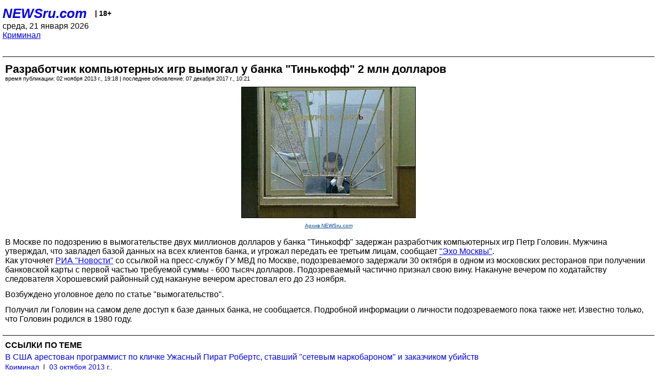

--- FILE ---
content_type: text/html; charset=utf-8
request_url: https://palm.newsru.com/crime/02nov2013/shantazhist.html
body_size: 4426
content:
<!DOCTYPE html>
<html lang="ru">


<head>
	<meta name=viewport content="width=device-width, initial-scale=1" />

	<meta http-equiv="content-type" content="text/html; charset=utf-8">
	<link rel="icon" href="https://static.newsru.com/v2/img/icons/favicon.ico" type="image/x-icon" />
	<link rel="icon" type="image/png" href="https://static.newsru.com/v2/img/icons/favicon.ico" />   
	
	<link rel="stylesheet" type="text/css" href="https://static.newsru.com/v2/palm/css/main-base-pref.css" media="screen" />

	<meta name="Keywords" content="новости, россия, рф, политика, тв, телевидение, экономика, криминал, культура, религия, спорт, культура, архив, ntvru, ntv, russian, tv, live, video, on-air, russia, news, politics, business, economy, crime, sport, culture, arts, religion, ньюсра" />

	
	<link rel="stylesheet" type="text/css" href="https://static.newsru.com/v2/palm/css/spiegel-pref.css?v=26" media="screen" />	
	<link rel="stylesheet" type="text/css" href="https://static.newsru.com/v2/palm/css/informer-pref.css?v=26" media="screen" />
	<link rel="stylesheet" type="text/css" href="https://static.newsru.com/v2/palm/css/section-pref.css?v=26" media="screen" />
	

	

    <meta http-equiv="content-type" content="text/html; charset=utf-8">
    <link rel="icon" href="https://static.newsru.com/static/v3/img/icons/favicon.ico" type="image/x-icon" />
    <link rel="apple-touch-icon" href="https://static.newsru.com/static/v3/img/icons/apple-icon.png" />
    <link rel="canonical" href="https://www.newsru.com/crime/02nov2013/shantazhist.html" />
    
        <link rel="amphtml" href="https://www.newsru.com/amp/crime/02nov2013/shantazhist.html" />



        
            <link rel="amphtml" href="/amp/crime/02nov2013/shantazhist.html" />
            <meta property="article:published_time" content="2013-11-02T19:18:08" />
            <meta property="og:type" content="article" />
            <meta property="og:url" content="/crime/02nov2013/shantazhist.html" />
            <meta property="og:title" content="Разработчик компьютерных игр вымогал у банка &quot;Тинькофф&quot; 2 млн долларов" />
            <meta property="og:image" content="https://image.newsru.com/pict/id/large/1607021_20131102191808.gif" />
            <meta property="og:image:url" content="https://image.newsru.com/pict/id/large/1607021_20131102191808.gif" />
            <meta property="og:image:type" content="image/jpeg" /> 
            <meta property="og:image:width" content="800" /> 
            <meta property="og:image:height" content="600" />
            <meta property="og:site_name" content="NEWSru.com" />
            <meta property="og:description" content="Мужчина утверждал, что завладел базой данных на всех клиентов банка, и угрожал передать ее третьим лицам. Подозреваемого задержали 30 октября в одном из московских ресторанов при получении банковской карты с первой частью требуемой суммы - 600 тысяч долларов. Он частично признал вину и арестован." />
            <meta name="og:twitter:image" content="https://image.newsru.com/pict/id/large/1607021_20131102191808.gif" />
            <meta name="twitter:image" content="https://image.newsru.com/pict/id/large/1607021_20131102191808.gif" />
            <meta name="twitter:image:src" content="https://image.newsru.com/pict/id/large/1607021_20131102191808.gif" />	
        


    


    
        
            <title>NEWSru.com :: Разработчик компьютерных игр вымогал у банка &quot;Тинькофф&quot; 2 млн долларов</title>
            <meta name="Description" content="Все новости России и мира от NEWSru.com. Разработчик компьютерных игр вымогал у банка "Тинькофф" 2 млн долларов." />
        
        
        
    

        


</head>

<body>
<!-- pixels //-->
<!-- Yandex.Metrika counter -->
<script type="text/javascript" >
   (function(m,e,t,r,i,k,a){m[i]=m[i]||function(){(m[i].a=m[i].a||[]).push(arguments)};
   m[i].l=1*new Date();k=e.createElement(t),a=e.getElementsByTagName(t)[0],k.async=1,k.src=r,a.parentNode.insertBefore(k,a)})
   (window, document, "script", "https://mc.yandex.ru/metrika/tag.js", "ym");

   ym(37289910, "init", {
        clickmap:true,
        trackLinks:true,
        accurateTrackBounce:true
   });
</script>
<noscript><div><img src="https://mc.yandex.ru/watch/37289910" style="position:absolute; left:-9999px;" alt="" /></div></noscript>
<!-- /Yandex.Metrika counter -->
<!-- Google Analitycs -->
<script>
  (function(i,s,o,g,r,a,m){i['GoogleAnalyticsObject']=r;i[r]=i[r]||function(){
  (i[r].q=i[r].q||[]).push(arguments)},i[r].l=1*new Date();a=s.createElement(o),
  m=s.getElementsByTagName(o)[0];a.async=1;a.src=g;m.parentNode.insertBefore(a,m)
  })(window,document,'script','https://www.google-analytics.com/analytics.js','ga');

  ga('create', 'UA-86394340-1', 'auto');
  ga('send', 'pageview');

</script>
<!-- /Google Analitycs -->
<noindex>
<!-- Rating@Mail.ru counter -->
<script type="text/javascript">
var _tmr = window._tmr || (window._tmr = []);
_tmr.push({id: "91013", type: "pageView", start: (new Date()).getTime()});
(function (d, w, id) {
  if (d.getElementById(id)) return;
  var ts = d.createElement("script"); ts.type = "text/javascript"; ts.async = true; ts.id = id;
  ts.src = "https://top-fwz1.mail.ru/js/code.js";
  var f = function () {var s = d.getElementsByTagName("script")[0]; s.parentNode.insertBefore(ts, s);};
  if (w.opera == "[object Opera]") { d.addEventListener("DOMContentLoaded", f, false); } else { f(); }
})(document, window, "topmailru-code");
</script><noscript><div>
<img src="https://top-fwz1.mail.ru/counter?id=91013;js=na" style="border:0;position:absolute;left:-9999px;" alt="Top.Mail.Ru" />
</div></noscript>
<!-- //Rating@Mail.ru counter -->
</noindex>   
<div class="page">
    <div class="content">
 
                    
			<div class="header-items">
				<div class="header-logo">
				<a href="/" class="header-a">NEWSru.com</a>
				<span style="position: relative; top: -4px; color: #000; font-size: 14px; font-weight: bold;" >&nbsp;&nbsp;&nbsp;|&nbsp;18+</span>
				<br />
				среда, 21 января 2026
                <br/>
                
                
                <a  href="/crime/02nov2013/">Криминал</a>
                
                <br />

                
</a>


				</div>
			</div>

        <div class="main_row">


            <div class="body-page-center-column">   
                

<link rel="stylesheet" type="text/css" href="https://static.newsru.com/v2/palm/css/article-pref.css?v=26" media="screen" />
<div class="article">

    <h1 class="article-title">Разработчик компьютерных игр вымогал у банка "Тинькофф" 2 млн долларов</h1>

	<!-- DATE //-->
	<div class="article-date-tags">
		<div class="article-date">
            время публикации:  02 ноября 2013 г., 19:18 | последнее обновление: 07 декабря 2017 г., 10:21 
		</div>				
	</div>
	<!-- end DATE //-->

	<div class="article-text">
	
        
		<div class="article-img-place">
			<img class="article-img-big" src="https://image.newsru.com/pict/id/large/1607021_20131102191808.gif" alt="Разработчик компьютерных игр вымогал у банка &quot;Тинькофф&quot; 2 млн долларов" title="Разработчик компьютерных игр вымогал у банка &quot;Тинькофф&quot; 2 млн долларов" onerror="this.src='https://static.newsru.com/v2/img/dummy.gif'" />
			<br/>
			<a href="http://www.newsru.com" class="bigimg-copy">Архив NEWSru.com</a>
		</div>
         
		
		В Москве по подозрению в вымогательстве двух миллионов долларов у банка "Тинькофф" задержан разработчик компьютерных игр Петр Головин. Мужчина утверждал, что завладел базой данных на всех клиентов банка, и угрожал передать ее третьим лицам, сообщает <a rel="nofollow" target="_blank" href="http://www.echo.msk.ru/news/1189984-echo.html"><u>"Эхо Москвы"</u></a>.<p class=maintext>Как уточняет <a rel="nofollow" target="_blank" href="http://www.ria.ru/"><u>РИА "Новости"</u></a> со ссылкой на пресс-службу ГУ МВД по Москве, подозреваемого задержали 30 октября в одном из московских ресторанов при получении банковской карты с первой частью требуемой суммы - 600 тысяч долларов. Подозреваемый частично признал свою вину. Накануне вечером по ходатайству следователя Хорошевский районный суд накануне вечером арестовал его до 23 ноября.<p class=maintext>Возбуждено уголовное дело по статье "вымогательство".<p class=maintext>Получил ли Головин на самом деле доступ к базе данных банка, не сообщается. Подробной информации о личности подозреваемого пока также нет. Известно только, что Головин родился в 1980 году.

    </div>		

    

<!-- end article-text //-->

</div>
<!-- article END //-->

<!-- REL-LINKS //-->


<div class="article-list-link-header">ССЫЛКИ ПО ТЕМЕ</div>
<div class="article-list-link">

	
	<div class="article-link-item">
		<div>
			<a class="article-link-text" href="/crime/03oct2013/drugsilkroadarstus.html" >
                В США арестован программист по кличке Ужасный Пират Робертс, ставший "сетевым наркобароном" и заказчиком убийств
			</a>
			
			<div class="article-link-date">
				<a href="/crime/03oct2013" clacc="article-link-date-href">Криминал</a> 
				<span style="color: #000;">&nbsp;|&nbsp;</span>
				<a href="/allnews/03oct2013/" class="article-link-date-href">03 октября 2013 г.,</a>
			</div>
			
		</div>
	<!-- end link-item //-->
	</div>
    
	<div class="article-link-item">
		<div>
			<a class="article-link-text" href="/crime/21aug2013/bankir.html" >
                Оперативники МУРа предотвратили похищение и убийство президента столичного банка
			</a>
			
			<div class="article-link-date">
				<a href="/crime/21aug2013" clacc="article-link-date-href">Криминал</a> 
				<span style="color: #000;">&nbsp;|&nbsp;</span>
				<a href="/allnews/21aug2013/" class="article-link-date-href">21 августа 2013 г.,</a>
			</div>
			
		</div>
	<!-- end link-item //-->
	</div>
    
	<div class="article-link-item">
		<div>
			<a class="article-link-text" href="/crime/16aug2013/napazerstudpdmsk.html" >
                В Тульской области задержана банда, требовавшая 3 миллиона долларов за похищенного московского студента
			</a>
			
			<div class="article-link-date">
				<a href="/crime/16aug2013" clacc="article-link-date-href">Криминал</a> 
				<span style="color: #000;">&nbsp;|&nbsp;</span>
				<a href="/allnews/16aug2013/" class="article-link-date-href">16 августа 2013 г.,</a>
			</div>
			
		</div>
	<!-- end link-item //-->
	</div>
    
	<div class="article-link-item">
		<div>
			<a class="article-link-text" href="/finance/29jul2013/cardfocus.html" >
                Мошенники придумали новые фокусы с банковскими картами, россиянам советуют быть бдительными 
			</a>
			
			<div class="article-link-date">
				<a href="/finance/29jul2013" clacc="article-link-date-href">Экономика</a> 
				<span style="color: #000;">&nbsp;|&nbsp;</span>
				<a href="/allnews/29jul2013/" class="article-link-date-href">29 июля 2013 г.,</a>
			</div>
			
		</div>
	<!-- end link-item //-->
	</div>
    
	
</div>


<!-- end REL-LINKS //-->	

<!-- begin TAGS //-->

<div class="article-tags-list">
	<a href="/dossiers/"><strong>Досье NEWSru.com</strong></a> 
    
    :: <a href="/dossiers/24/" title="Москва">Москва</a>
    
    :: <a href="/dossiers/490/" title="Криминал">Криминал</a>
    
    :: <a href="/dossiers/2459/" title="Вымогательство">Вымогательство</a>
    	
</div>


<!-- end TAGS //-->

            </div><!-- end center column //-->

            
        </div><!-- end main row //-->

        


        <div id="bottom_inc">
            	
			<div class="footer">

				<a href="/">Начало</a> &bull; <a href="/dossiers/">Досье</a> &bull; <a href="/arch/">Архив</a> &bull; <a href="/allnews/02nov2013/">Ежедневник</a>
				&bull; <a href="/rss/">RSS</a> &bull; <a href="/telegram/">Telegram</a>
				<br />
				<a href="http://palm.newsru.co.il/">NEWSru.co.il</a> &bull; <a href="http://m.msk.newsru.com/">В Москве</a> &bull; <a href="https://inopressa.ru/pwa/">Инопресса</a>
				<br/>
				&copy;&nbsp;<a href="http://www.newsru.com">Новости NEWSru.com</a> 2000-2026
				
					
				</div>
				
		<!-- footer end //-->
		
		</div>
        

        </div>
 


    </div><!--- // end content --->
</div><!--- // end page --->
</body>
</html>